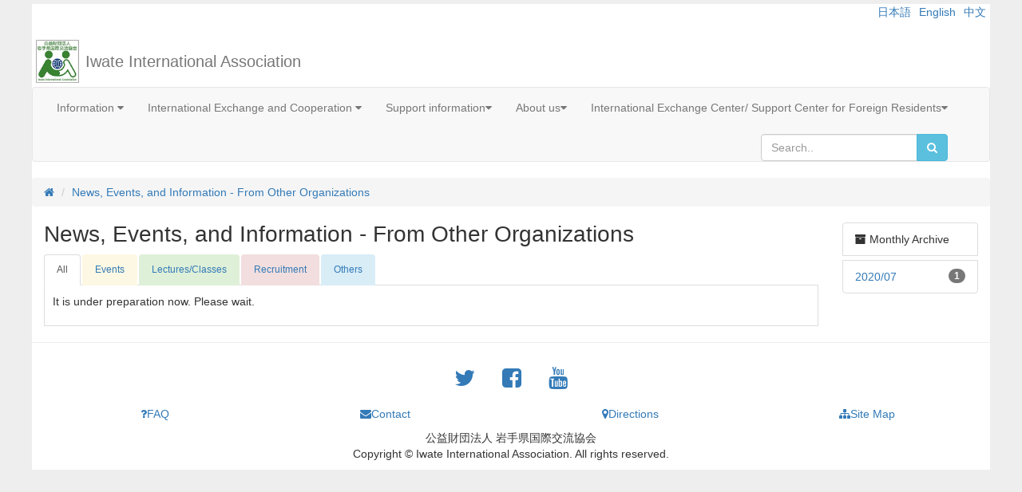

--- FILE ---
content_type: text/html; charset=UTF-8
request_url: https://www.iwate-ia.or.jp/?l=en&p=1-2-info_others&c=&ym=201309
body_size: 3001
content:
<!DOCTYPE html>
<html lang="en">
<head>
<meta charset="UTF-8">
<meta http-equiv="X-UA-Compatible" content="IE=edge">
<meta name="viewport" content="width=device-width, initial-scale=1">
<title>News, Events, and Information - From Other Organizations | Iwate International Association</title>
<link rel="stylesheet" href="/cms/theme/iiav2/css/pages.css">
<link rel="stylesheet" href="/cms/theme/iiav2/css/bootstrap.css">
<link rel="stylesheet" href="/cms/theme/iiav2/css/bootstrap.offcanvas.min.css">
<link rel="stylesheet" href="/cms/theme/iiav2/css/font-awesome.min.css">
<link rel="stylesheet" href="/cms/theme/iiav2/css/style.css">
<!--[if lt IE 9]>
<script src="https://oss.maxcdn.com/html5shiv/3.7.2/html5shiv.min.js"></script>
<script src="https://oss.maxcdn.com/respond/1.4.2/respond.min.js"></script>
<![endif]-->
</head>
<body>
<div class="wrapper">
<header id="site-header"><!-- site-header -->
	<div class="container-fluid">
<div class="row">
<!-- language switcher -->
<ul class="list-group list-inline text-right">
<li><a href="/?p=1-2-info_others&c=&ym=201309">日本語</a></li><li><a href="/?l=en&p=1-2-info_others&c=&ym=201309">English</a></li><li><a href="/?l=ch&p=1-2-info_others&c=&ym=201309">中文</a></li>
</ul>
<!-- //language switcher -->
<div class="pull-left">
<!-- site-title -->
<img alt="" src="/cms/theme/iiav2/images/logo_180x180.jpg" class="brand-logo-img"><h1 class="site-title"><a href="/?l=en">Iwate International Association</a></h1>
<!-- //site-title -->
</div>
<div class="pull-right">
<!-- toggle menu --><button type="button" class="navbar-toggle offcanvas-toggle" data-toggle="offcanvas" data-target="#global-menu"> <span class="sr-only">Toggle navigation</span> <span class="icon-bar"></span> <span class="icon-bar"></span> <span class="icon-bar"></span></button><!-- //toggle menu -->
</div>
</div>
</div>
	<nav class="navbar navbar-default navbar-offcanvas" id="global-menu">
		<div class="container-fluid">
<ul class="nav navbar-nav">

<li class="dropdown"><a href="#" data-toggle="dropdown">Information <span class="fa fa-caret-down"></span></a><ul class="dropdown-menu">
<li><a href="/?l=en&amp;p=1-1-info">From the International Association</a></li>
<li><a href="/?l=en&amp;p=1-2-info_others">From Other Organizations</a></li>
<li><a href="/?l=en&amp;p=2-1-events">Event Info</a></li>
</ul></li>

<li class="dropdown"><a href="#" data-toggle="dropdown">International Exchange and Cooperation <span class="fa fa-caret-down"></span></a><ul class="dropdown-menu">
<li><a href="/?l=en&amp;p=2-2-nihongo">Japanese Language Education</a></li>
<li><a href="/?l=en&amp;p=2-3-jinzai">Iwate International Network</a></li>
<li><a href="/?l=en&amp;p=2-4-hostfamily">Host Family</a></li>
</ul></li>

<li class="dropdown"><a href="#" data-toggle="dropdown">Support information<span class="fa fa-caret-down"></span></a><ul class="dropdown-menu">
<li><a href="/?l=en&amp;p=3-1-consultations">Consultation for Foreigners</a></li>
<li><a href="/?l=en&amp;p=3-2-living">Living Guide and Info</a></li>
<li><a href="/?l=en&amp;p=3-3-immigrations">Immigration, Resident Status, Foreigner Registration</a></li>
<li><a href="/?l=en&amp;p=3-4-japanese_study_index">Japanese Language Study</a></li>
<li><a href="/?l=en&amp;p=2-3-jinzai-2">Interpretation/Translation to Support Foreign Residents</a></li>
<li><a href="/?l=en&amp;p=3-7-homestays-homevisits">Homestay/Homevisit</a></li>
<li><a href="/?l=en&amp;p=3-8-saigaiji">Foreign Resident Support in Times of Disaster</a></li>
</ul></li>

<li class="dropdown"><a href="#" data-toggle="dropdown">About us<span class="fa fa-caret-down"></span></a><ul class="dropdown-menu">
<li><a href="/?l=en&amp;p=4-1-about">About us</a></li>
<li><a href="/?l=en&amp;p=4-2-supporting">Supporting Members/Donation</a></li>
<li><a href="/?l=en&amp;p=4-3-publications-sekaiwatomodachi">Newsletters and Publications</a></li>
</ul></li>

<li class="dropdown"><a href="#" data-toggle="dropdown">International Exchange Center/ Support Center for Foreign Residents<span class="fa fa-caret-down"></span></a><ul class="dropdown-menu">
<li><a href="/?l=en&amp;p=iecenter-01">the International Exchange Center</a></li>
<li><a href="/?l=en&amp;p=3-1-consultations">Iwate Support Center for Foreign Residents</a></li>

</ul>

<form role="search" class="navbar-form" method="get" action="https://www.google.co.jp/search"><!-- 検索窓 -->
<div class="input-group pull-right">
<input type="text" name="q" class="form-control" placeholder="Search.." maxlength="30">
<span class="input-group-btn"><button type="submit" name="btnG" class="btn btn-info"><i class="fa fa-search" aria-hidden="true"></i></button></span>
</div>
<input type="hidden" name="ie" value="UTF-8">
<input type="hidden" name="oe" value="UTF-8">
<input type="hidden" name="hl" value="en">
<input type="hidden" name="domains" value="iwate-ia.or.jp">
<input type="hidden" name="sitesearch" value="www.iwate-ia.or.jp">
</form>

</div>
	</nav>
</header>
<!-- //site header -->
<ol class="breadcrumb"><!-- breadcrumb -->
	<li><a href="/"><span class="fa fa-home"></span></a></li>
	<li><a href="/?p=1-2-info_others&l=en" id="breadcrumbCategoryLink">News, Events, and Information - From Other Organizations</a></li>
<!-- breadcrumb --></ol>


<div class="container-fluid"><!-- content -->
	<div class="row">
		<div id="content-primary" class="col-sm-8 col-md-9 col-lg-10"><!-- left column -->
			<header class="page-header">
				<h1>News, Events, and Information - From Other Organizations</h1>
				<nav>
					<ul class="nav nav-tabs small">
						<li class="active"><a href="/?l=en&amp;p=1-2-info_others">All</a></li>
						<li><a href="/?l=en&amp;p=1-2-info_others&amp;c=events" class="bg-warning">Events</a></li>
						<li><a href="/?l=en&amp;p=1-2-info_others&amp;c=lectures_classes" class="bg-success">Lectures/Classes</a></li>
						<li><a href="/?l=en&amp;p=1-2-info_others&amp;c=recruitment" class="bg-danger">Recruitment</a></li>
						<li><a href="/?l=en&amp;p=1-2-info_others&amp;c=others" class="bg-info">Others</a></li>
					</ul>
				</nav>
			</header>
			<!-- main -->
			<article class="entry-summary">
				<div class="row">
					<div class="col-xs-12">
					<p>It is under preparation now. Please wait.</p>
					</div>
				</div>
			</article>
			<!-- // main -->
		<!-- // left column --></div>
		<div id="content-secondary" class="col-sm-4 col-md-3 col-lg-2"><!-- right column -->
			<nav class="widget">
				<ul class="list-group">
					<li class="list-group-item list-group-item-heading"><span class="fa fa-archive"></span> Monthly Archive</li>
					<li class="list-group-item"><a href="/?l=en&amp;p=1-2-info_others&amp;c=&amp;ym=202007">2020/07</a><span class="badge">1</span></li>
				</ul>
			</nav>
		<!-- //right column --></div>
	</div>
<!-- //content --></div>

<hr>
<footer id="site-footer" class="text-center">
	<div class="container">
<div class="row">
<ul class="social-link nav">
<li><a href="http://twitter.com/#!/iwate_kokusai" target="_blank"><i class="fa fa-twitter fa-2x"></i> </a></li>
<li><a href="http://www.facebook.com/pages/%E5%B2%A9%E6%89%8B%E7%9C%8C%E5%9B%BD%E9%9A%9B%E4%BA%A4%E6%B5%81%E5%8D%94%E4%BC%9A-Iwate-International-Association/199333990091575" target="_blank"><i class="fa fa-facebook-square fa-2x"></i> </a></li> 
<li><a href="https://www.youtube.com/channel/UC9ft0VzC1kAYciwCjdevgfg" target="_blank"><i class="fa fa-youtube fa-2x"></i> </a></li>
</ul>
</div>
<div class="row">
<ul class="nav nav-justified">
<li><a href="/?l=en&amp;p=5-1-faq"><span class="fa fa-question"></span>FAQ</a></li>
<li><a href="/?l=en&amp;p=5-3-contact"><span class="fa fa-envelope"></span>Contact</a></li>
<li><a href="/?l=en&amp;p=5-4-access"><span class="fa fa-map-marker"></span>Directions</a></li>
<li><a href="/?l=en&amp;p=5-5-sitemap"><span class="fa fa-sitemap"></span>Site Map</a></li>
</ul>
</div>
<div class="row">
<div class="col-xs-12">
<p>公益財団法人 岩手県国際交流協会<br>Copyright © Iwate International Association. All rights reserved.</p>
</div>
</div>
</div>
</footer>
<ul class="rollup">
	<li class="btn btn-default"><a href="#"><span class="fa fa-angle-double-up fa-2x"></span></a><br><small>TOP</small></li>
</ul>
<!-- jQuery (necessary for Bootstrap's JavaScript plugins) --> 
<script src="/cms/theme/iiav2/js/jquery-1.11.3.min.js"></script> 
<!-- Include all compiled plugins (below), or include individual files as needed --> 
<script src="/cms/theme/iiav2/js/bootstrap.js"></script>
<script src="/cms/theme/iiav2/js/bootstrap.offcanvas.min.js"></script>
<script src="/cms/theme/iiav2/js/extra.js"></script>
</div>
</body>
</html>
<!-- page was processed in 0.0029 seconds -->


--- FILE ---
content_type: text/css
request_url: https://www.iwate-ia.or.jp/cms/theme/iiav2/css/pages.css
body_size: 1996
content:
@charset "utf-8";
/*
 記事データの互換性を維持させるため旧テンプレートのスタイルを使用
---------------------------------------------------------------------- */

.clearall {
	clear: both;
}
/* 画像の右寄＆回り込み */
img.ph-r {
	display: block;
	float: right;
	margin: 0 0 10px 10px;
}
/* 画像の左寄＆回り込み */
img.ph-l {
	display: block;
	float: left;
	padding: 0 10px 10px 0;
}


/*
 メイン
---------------------------------------------------------------------- */
div#main {
 width: 660px;
 margin: 12px auto 10px 12px;
 float: left;
}
div#main:after {
    content: "";
    display: block;
    clear: both;
    height: 1px;
    overflow: hidden;
}

/*\*/
* html div#main {
    height: 1em;
    overflow: visible;
}
/**/

/*
 メイン見出し、ライン
---------------------------------------------------------------------- */
div#main h2 {
 font-size: 20px;
 color: #0C6735;
 font-weight: bold;
 line-height: 120%;
 margin-bottom: 20px;
 padding-bottom: 5px;
 border-bottom:#3E8824 3px solid;
}
div#main h3 {
 font-size: 18px;
 color: #2AA200;
 font-weight: bold;
 line-height: 120%;
 margin-bottom: 5px;
}
div#main h4 {
 font-size: 14px;
 color: #FF6600;
 font-weight: bold;
 line-height: 120%;
 margin-bottom: 10px;
}
div#main h5 {
 font-size: 13px;
 color: #3366CC;
 font-weight: bold;
 line-height: 120%;
 margin-bottom: 10px;
}

div#main hr.dash1 {
   border: dashed #999999 1px;
   margin: 10px 0;
}

/*
 コンテンツ基本
---------------------------------------------------------------------- */
div#contentsBox1 {
 width: 640px;
 margin: 14px auto 0 auto;
 padding: 0;
}

div#contentsTitle1 {
 width: 646px;
 margin: 12px auto 0 auto;
}

div#contentsTitleS {
 width: 360px;
 margin: 0 auto 0 0;
 float:left;
}
.titlelink {
 width: 240px;
 margin: 0;
 padding: 0 5px 0 0;
 text-align: right;
 float:left;
}

.contentsTitle2 {
 width: auto;
 margin: 12px auto 0 auto;
}
.contentsTitle3 {
 width: auto;
 margin: 6px auto 0 auto;
}
.contentsTxtBox {
 width: auto;
 margin: 12px auto 0 auto;
}
.contentsTxtBox:after {
    content: "";
    display: block;
    clear: both;
    height: 1px;
    overflow: hidden;
}

/*\*/
* html .contentsTxtBox {
    height: 1em;
    overflow: visible;
}
/**/

/*
 イベント
---------------------------------------------------------------------- */
div#eventHead {
 width: 660px;
 margin: 0 0 2px 0;
}
div#eventHead:after {
    content: "";
    display: block;
    clear: both;
    height: 1px;
    overflow: hidden;
}

/*\*/
* html div#eventHead {
    height: 1em;
    overflow: visible;
}
/**/

/* リンク　*/

div#eventHead a:link	{color:#FF0055; text-decoration:none;}
div#eventHead a:visited	{color:#FF0055; text-decoration:none;}
div#eventHead a:hover	{color:#FF3333; text-decoration:underline;}
div#eventHead a:active	{color:#FF0055; text-decoration:none;}

div#eventHead #evtop {
 width: 660px;
 margin-bottom: 4px;
 padding-bottom: 5px;
 border-bottom:#3E8824 3px solid;
}
div#eventHead #evtop:after {
    content: "";
    display: block;
    clear: both;
    height: 1px;
    overflow: hidden;
}

/*\*/
* html div#eventHead #evtop {
    height: 1em;
    overflow: visible;
}
/**/
div#main #eventHead #evtop h2.evh {
 font-size: 16px;
 color: #0C6735;
 font-weight: bold;
 line-height: 120%;
 margin: 0;
 padding: 0;
 border: none;
 float: left;
}
.eventheadlink1 {
 width: 280px;
 margin: 0;
 padding: 0;
 text-align: right;
 float: right;
}
.eventheadlink1 ul {
	margin: 0;
	padding: 0;
}
.eventheadlink1 li {
    margin: 0 3px 0 0;
	padding: 0;
	float: right;
}
.eventheadlink2 {
 width: 640px;
 margin: 0 auto;
}
.eventheadlink2 ul {
	margin: 0;
	padding: 0;
}
.eventheadlink2 li {
    margin: 0 6px 0 0;
	padding: 0;
	float: left;
}
div#eventIndex {
 width: 485px;
 margin: 10px 0 0 10px;
 float: left;
 display: inline;
}
div#eventBk {
 width: 148px;
 margin: 10px auto 0 5px;
 float: left;
 display: inline;
}
div#eventBk ul {
	margin: 0;
	padding: 0 0 0 0;
	list-style-type: none;
}
div#eventBk li a {
	padding: 0;
}
.eventIndexbox {
 width: 480px;
 margin: 10px auto 0 auto;
}
.eventIndexbox:after {
    content: "";
    display: block;
    clear: both;
    height: 1px;
    overflow: hidden;
}

/*\*/
* html .eventIndexbox {
    height: 1em;
    overflow: visible;
}
/**/
.eventTitle {
 width: auto;
 margin: 0 auto 2px 2px;
 font-size: 14px;
 color: #2AA200;
 font-weight: bold;
 line-height: 120%;
}
.eventSyusai {
 width: auto;
 margin: 0 auto 5px 2px;
 font-size: 14px;
 color: #FF6600;
 font-weight: bold;
 line-height: 120%;
}
div#eventIndex h3.eventSys {
 width: auto;
 margin: 0 auto 5px 0;
 font-size: 14px;
 color: #FF6600;
 font-weight: bold;
 line-height: 120%;
}
div#eventIndex h3.eventCgry {
 width: auto;
 margin: 0 auto 5px 0;
 font-size: 12px;
 color: #FF0055;
 font-weight: bold;
 line-height: 120%;
}
div#eventIndex .eventDay {
 width: auto;
 margin: 0 auto 18px 0;
 font-size: 12px;
 line-height: 120%;
}
.eventCategory {
 width: auto;
 margin: 0 auto 5px 2px;
 font-size: 12px;
 color: #FF0055;
 font-weight: bold;
 line-height: 120%;
}
.eventDate {
 width: auto;
 margin: 0 auto 18px 2px;
 font-size: 12px;
 line-height: 120%;
}
.eventKaisetu {
 width: auto;
 margin: 0 auto 12px 2px;
 font-size: 12px;
 line-height: 140%;
}

/*
 カレンダー
---------------------------------------------------------------------- */
div#calendar {
    width: 640px;
    margin: 10px auto;
    padding: 0;
}
div#calendar .cal {
    clear: both;
    margin: 10px 0;
}
div#calendar table.cal {
	border: 1px solid #7DD95D;
	width: 100%;
}
div#calendar table.cal tr.week th {
	text-align: center;
	width: 14%;
	font-size: 91%;
	font-weight: bold;
	background: #C9EFBC;
	color: #3E8824;
	padding: 2px 0;
	border: 1px solid #7DD95D;
}
div#calendar table.cal tr.date th {
	text-align: right;
	width: 14%;
	font-size: 86%;
	border: 1px solid #7DD95D;
	border-bottom: none;
	padding: 0 2px 2px 0;
	background: #E7F8E1;
}
div#calendar table.cal .dateOff {
	text-align: right;
	color: #999999;
}
div#calendar table.cal tr.item td {
	border:1px solid #7DD95D;
	width: 14%;
	padding: 5px;
	font-size: 86%;
	line-height: 120%;
	border-top: none;
	height: 5em;
	vertical-align: top;
	overflow: visible;
}

div#calendar .calendarNavi {
	width: 100%;
	margin: 0;
}
div#calendar .calendarNavi ul.prev {
	width: 230px;
	text-align: right;
	float: left;
}
div#calendar .calendarNavi ul.center {
	width: 180px;
	text-align: center;
	float: left;
}
div#calendar .calendarNavi ul.next {
	width: 230px;
	text-align: left;
	float: left;
}

div#calendar .calendarNavi ul.prev li {text-align: right;}
div#calendar .calendarNavi ul.prev li a {text-align: right;}
div#calendar .calendarNavi ul.center li {text-align: center;}
div#calendar .calendarNavi ul.next li {text-align: left;}
div#calendar .calendarNavi ul.next li a {text-align: left;}

/*
 矢印リンク
---------------------------------------------------------------------- */
.go-detail {
 width: auto;
 font-size: 12px;
 line-height: 120%;
 text-align: right;
}
ul.go-detail {
	margin: 10px 0;
	padding: 0 0 0 0;
	text-align: right;
	float:right;
}
ul.go-detail li a {
	background:url(../event/img/arrow.gif) left center no-repeat;
	padding-left: 14px;
	text-align: right;
}
.go-back {
 font-size: 12px;
 line-height: 120%;
 text-align: right;
}
.go-backT {
 font-size: 12px;
 line-height: 120%;
 text-align: right;
}
ul.go-back {
	margin: 15px 0;
	padding: 0 0 0 0;
	text-align: right;
	float:right;
}
ul.go-back li a {
	background:url(../event/img/arrow.gif) left center no-repeat;
	padding: 0 14px;
}
ul.go-backT {
	margin: 0;
	padding: 0;
	text-align: right;
	float:right;
}
ul.go-backT li a {
	background:url(../event/img/arrow.gif) left center no-repeat;
	padding: 0 14px;
}
.go-up {
 margin: 0 0 10px auto;
 font-size: 12px;
 line-height: 120%;
 text-align: right;
}
ul.go-up {
	margin: 0;
	padding: 0 0 0 0;
	text-align: right;
	float:right;
}
ul.go-up li a {
	background:url(../event/img/arrow_up.gif) left center no-repeat;
	padding: 0 5px 0 16px;
}

/*
 テーブル
---------------------------------------------------------------------- */

table.s2 {
   border: 0;
   padding: 4px;
}
table.s2 th {
   padding: 4px;
}
table.s2 td {
   padding: 4px;
}

/*
 reCAPTCHA v3
---------------------------------------------------------------------- */
.grecaptcha-badge {
    margin-bottom: 60px;
}


--- FILE ---
content_type: text/css
request_url: https://www.iwate-ia.or.jp/cms/theme/iiav2/css/style.css
body_size: 933
content:
body{color:#333;overflow-x:hidden;font-family:"Helvetica Neue",Helvetica,Arial,sans-serif;background-color:#eee}.wrapper{background-color:#fff;margin:0.5rem auto;max-width:1200px}.rollup{display:none;position:fixed;right:5px;bottom:5px;opacity:0.8;margin-bottom:0}.brand-logo-img{display:inline-block;height:64px;padding-right:0.25rem}#site-header h1.site-title{padding:0;margin:0;display:inline-block;vertical-align:middle;font-size:2rem}#site-header h1.site-title a{text-decoration:none;color:#777}.jumbotron{background:transparent}.anchor-nav .anchor-item{margin-bottom:1rem}.social-link li{display:inline-block}.dropdown:hover>.dropdown-menu{display:block}.dropdown-menu{background-color:rgba(248,248,248,0.95)}@media screen and (max-width: 991px){.dropdown-menu li a{white-space:normal}}.dropdown-submenu ul{padding-left:20px}.dropdown-submenu ul li{padding-left:1em;list-style-type:none}.dropdown-submenu ul a{color:#333 !important;text-decoration:none}@media screen and (min-width: 768px){.dropdown-submenu ul a{white-space:nowrap}}.page-header{margin-top:0px;margin-bottom:0px;padding-top:0px;border-bottom:0px}@media screen and (min-width: 480px){.page-header{margin-bottom:0px;padding-bottom:0px}}.page-header h1{margin-top:0px}.tagcloud .label{font-size:100% !important;font-weight:normal !important}.entry-summary{padding:1rem 0;border-bottom:1px dotted #ddd}@media screen and (min-width: 480px){.entry-summary{border:1px solid #ddd;border-top:none;padding:1rem}}.entry-subtitle{color:#555;border-left:0.2em solid #777;padding:0.5em 0 0.5em 0.3em}.entry-description{margin-top:1rem;font-size:18px}.entry-front{padding-top:1rem;padding-bottom:1rem;border-bottom:1px dotted #ddd}@media screen and (min-width: 480px){.entry-front{border:none;padding-top:2rem;padding-bottom:2rem}}.entry-single{margin-bottom:2rem}@media screen and (min-width: 480px){.page-footer{text-align:center}}h1{font-size:28px}h2{font-size:21px}h3{font-size:18px}h4{font-size:14px}.entry-detail,.entry-spreadsheet{width:inherit !important}.entry-detail a,.entry-spreadsheet a{word-break:break-all;word-wrap:break-word;overflow-wrap:break-word}.entry-spreadsheet{float:none !important}textarea.form-control{height:10em}.table-calendar a{white-space:normal}.table-calendar .cal-week{background:#5cb85c;color:#fff}.table-calendar .cal-week th{text-align:center}.table-calendar .dateOff{color:#777}.table-calendar .cal-date{background:#eee}.table-calendar .cal-date th{text-align:right}.table-calendar td{min-width:8em}@media screen and (max-width: 480px){.table-calendar td{font-size:9px}}.table-calendar .cal-today{background-color:#e7f6fa}


--- FILE ---
content_type: application/javascript
request_url: https://www.iwate-ia.or.jp/cms/theme/iiav2/js/extra.js
body_size: 686
content:
/**
jQuery required.
*/
(function($) {
	'use strict';
	//roll up
	var topBtn = $('.rollup');	//rollup button object
	var rth = 80;	//rollup button threshold
	var dur = 0.4 * 1000;	//animation msec
	$(window).scroll(function () {
        if ($(this).scrollTop() > rth) {
            topBtn.fadeIn(dur);
        } else {
            topBtn.fadeOut(dur);
        }
    });
    topBtn.click(function() {
        $('body,html').animate({
            scrollTop: 0
        }, dur, 'swing');
        return false;
    });
	//smooth scroll
	$('a[href^=#]').click(function() {
		var href= $(this).attr("href");
		var target = $(href === "#" || href === "" ? 'html' : href);
		var position = target.offset().top;
		$('body,html').animate({scrollTop:position}, dur, 'swing');
		return false;
	});
})( jQuery );